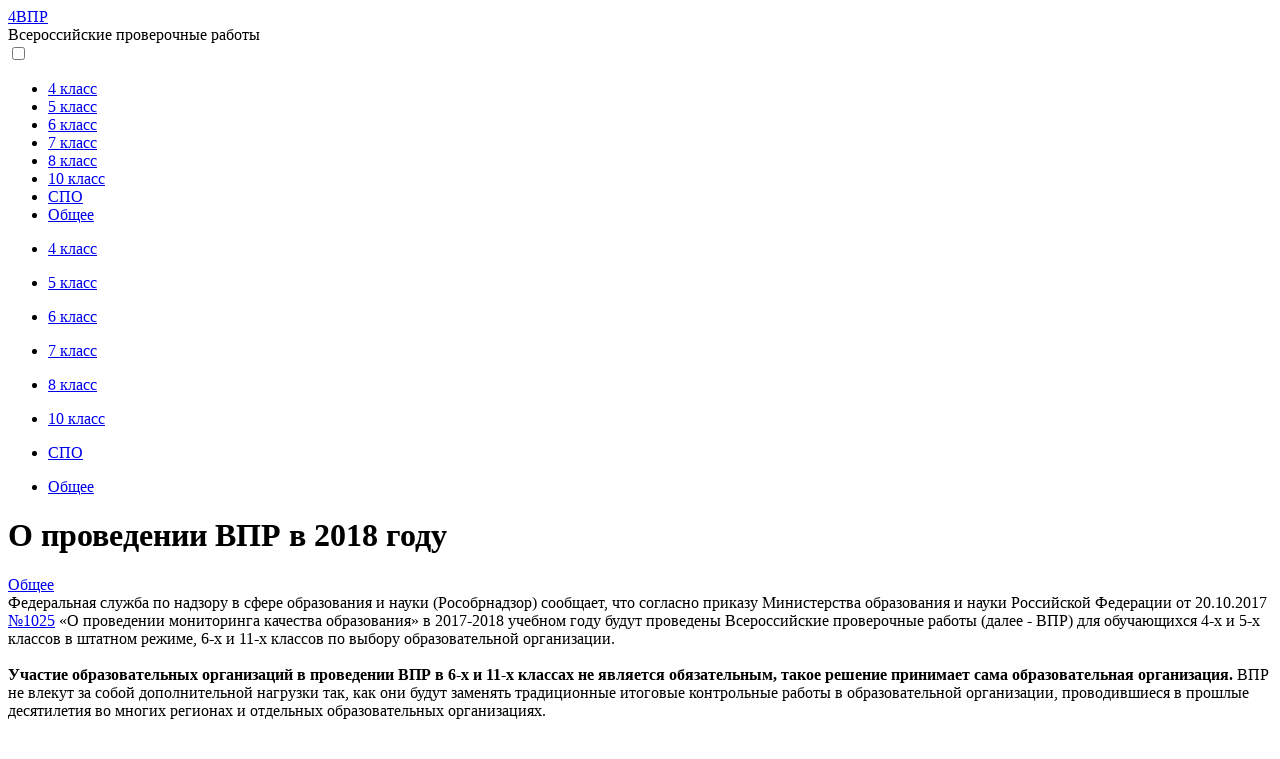

--- FILE ---
content_type: text/html; charset=utf-8
request_url: https://4vpr.ru/o/158-o-provedenii-vpr-v-2018-godu.html
body_size: 8493
content:
<!DOCTYPE html>
<html lang="ru">
<head> 
    <title>О проведении ВПР в 2018 году</title>
<meta charset="utf-8">
<meta name="description" content="Федеральная служба по надзору в сфере образования и науки (Рособрнадзор) сообщает, что согласно приказу Министерства образования и науки Российской Федерации от 20.10.2017 №1025 «О проведении">
<meta name="keywords" content="обучающихся, классов, образовательных, образования, образовательной, будут, Российской, Федерации, которые, итоговой, работы, государственной, организациях, результаты, организации, предмету, выбирают, организаций, каждому, решение">
<link rel="canonical" href="https://4vpr.ru/o/158-o-provedenii-vpr-v-2018-godu.html">
<link rel="alternate" type="application/rss+xml" title="4ВПР | Всероссийские проверочные работы 2026 RSS" href="https://4vpr.ru/rss.xml">
<link rel="preconnect" href="https://4vpr.ru/" fetchpriority="high">
<meta property="twitter:card" content="summary">
<meta property="twitter:title" content="О проведении ВПР в 2018 году">
<meta property="twitter:url" content="https://4vpr.ru/o/158-o-provedenii-vpr-v-2018-godu.html">
<meta property="twitter:description" content="Федеральная служба по надзору в сфере образования и науки (Рособрнадзор) сообщает, что согласно приказу Министерства образования и науки Российской Федерации от 20.10.2017 №1025 «О проведении мониторинга качества образования» в 2017-2018 учебном году будут проведены Всероссийские проверочные работы">
<meta property="og:type" content="article">
<meta property="og:site_name" content="4ВПР | Всероссийские проверочные работы 2026">
<meta property="og:title" content="О проведении ВПР в 2018 году">
<meta property="og:url" content="https://4vpr.ru/o/158-o-provedenii-vpr-v-2018-godu.html">
<meta property="og:description" content="Федеральная служба по надзору в сфере образования и науки (Рособрнадзор) сообщает, что согласно приказу Министерства образования и науки Российской Федерации от 20.10.2017 №1025 «О проведении мониторинга качества образования» в 2017-2018 учебном году будут проведены Всероссийские проверочные работы">
    <meta name="viewport" content="width=device-width, initial-scale=1.0"> 
    <meta  property="og:image" content="https://4vpr.ru/templates/Default/images/vkvkvpr.png">
	<link media="screen" href="/templates/Default/style/style.css?23" type="text/css" rel="stylesheet" />
	<link rel="icon" href="/favicon.ico" type="image/x-icon" />
    <link rel="shortcut icon" href="/favicon.ico" type="image/ico" />
    

    
<script>window.yaContextCb=window.yaContextCb||[]</script>
<script src="https://yandex.ru/ads/system/context.js" async></script>   
    
    
<script>
  const caramelJS = document.createElement('script'); 
  caramelJS.src = "https://ads.digitalcaramel.com/caramel.js?ts="+new Date().getTime();
  caramelJS.async = true;
  document.head.appendChild(caramelJS);
</script>



</head>
<body>
<div class="bodypolosa"></div>
<div id="wrap">

<div id="header" class="clearfix">


		<div id="logo">
			<a href="/" title="4ВПР">4ВПР</a>
			<div id="logo-title">Всероссийские проверочные работы</div>
		<!--	<div id="beta"></div>-->
		</div>
        <label class="link2" for="hider2" id="clickme2"><div id="menu-icon"><span class="icon-bar"></span><span class="icon-bar"></span><span class="icon-bar"></span></div></label>
        

		
<input type="checkbox" id="hider2">
               <div id="category2" class="clearfix">
               <div class="clear2"></div>
				<ul>
            
            
           
			
			<li><a href="https://4vpr.ru/4-klass/">4 класс</a></li>
			<li><a href="https://4vpr.ru/5-klass/">5 класс</a></li>
			<li><a href="https://4vpr.ru/6-klass/">6 класс</a></li>
			<li><a href="https://4vpr.ru/7-klass/">7 класс</a></li>
			<li><a href="https://4vpr.ru/8-klass/">8 класс</a></li>
			<li><a href="https://4vpr.ru/11-klass/">10 класс</a></li>
			<li><a href="https://4vpr.ru/vpr-spo/">СПО</a></li>
		
			
			<li><a href="/o/">Общее</a></li>

        
				</ul>
			    </div>
            
            
		<div id="topmenu">
      
			

			
	
			<ul>
				<li><a href="https://4vpr.ru/4-klass/">4 класс</a></li>
			</ul>
			
					<ul>
				<li><a href="https://4vpr.ru/5-klass/">5 класс</a></li>
				
			</ul>
			
									<ul>
				<li><a href="https://4vpr.ru/6-klass/">6 класс</a></li>
				
			</ul>
			
					      	<ul>
			
				<li><a href="https://4vpr.ru/7-klass/">7 класс</a></li>
			</ul>
			
								      	<ul>
			
				<li><a href="https://4vpr.ru/8-klass/">8 класс</a></li>
			</ul>
			
			
			
							     	<ul>
			
				<li><a href="https://4vpr.ru/11-klass/">10 класс</a></li>
			</ul>
			
			
				<ul>
			<li><a href="https://4vpr.ru/vpr-spo/">СПО</a></li>
	</ul>
			
						<ul>
				<li><a href="/o/">Общее</a></li>
			</ul>
			
		
			
			

			
			

			

	
			
		
			
		
			
			
			
			
			
			
			
			
			
			

		</div>
		<!--<a href="#" id="add"></a>-->
	</div>
	<!-- /header end -->



	<div class="middle">

		<div class="container">
			<div class="content">


			<div id="dle-content">
			
			
			
			
		
			
			
			
			
			
			
			

						
						
<h1>О проведении ВПР в 2018 году</h1>
<div class="n-view2856"><a href="#"><a href="https://4vpr.ru/o/">Общее</a></a></div> 

<div class="clear2"></div><div class="clear3"></div>
<div class="bbdnjs">Федеральная служба по надзору в сфере образования и науки (Рособрнадзор) сообщает, что согласно приказу Министерства образования и науки Российской Федерации от 20.10.2017 <a href="https://4vpr.ru/o/122-raspisanie-vpr-2017-2018.html" >№1025</a> «О проведении мониторинга качества образования» в 2017-2018 учебном году будут проведены Всероссийские проверочные работы (далее - ВПР) для обучающихся 4-х и 5-х классов в штатном режиме, 6-х и 11-х классов по выбору образовательной организации.<br /><br /><b>Участие образовательных организаций в проведении ВПР в 6-х и 11-х классах не является обязательным, такое решение принимает сама образовательная организация.</b> ВПР не влекут за собой дополнительной нагрузки так, как они будут заменять традиционные итоговые контрольные работы в образовательной организации, проводившиеся в прошлые десятилетия во многих регионах и отдельных образовательных организациях.<br /><br />ВПР для обучающихся 11-х классов проводятся по следующим учебным предметам: «иностранный язык», «история», «физика», «химия», «биология», «география» <b>для выпускников, которые не выбирают прохождение государственной итоговой аттестации</b> по образовательным программам среднего общего образования в форме единого государственного экзамена по соответствующему предмету.<br /><br />Вместе с тем сообщаем, что ВПР не являются государственной итоговой аттестацией. Они проводятся образовательной организацией самостоятельно, с использованием единых вариантов заданий для всей Российской Федерации, разрабатываемых на федеральном уровне, которые должны дать возможность оценить учебные результаты обучающихся по единым критериям.&#8195;<br /><br />Отличительными особенностями ВПР являются единство подходов к составлению вариантов, проведению самих работ и их оцениванию, а также использование современных технологий, позволяющих обеспечить практически одновременное выполнение работ обучающимися всех образовательных организаций Российской Федерации.<br /><br />Задания ВПР для обучающихся 4-х, 5-х и 6-х классов разрабатываются в строгом соответствии с Федеральными государственными образовательными стандартами.<br /><br />Содержание и уровень заданий ВПР для обучающихся 11-х классов будут учитывать то обстоятельство, что выполнять эти работы предстоит выпускникам, которые не выбирают данные предметы при прохождении государственной итоговой аттестации. В связи с этим в задания, содержания ВПР, будут включены для проверки наиболее значимые элементы по каждому учебному предмету, важные для общего развития выпускника и его жизни в обществе, в том числе необходимые каждому гражданину знания по истории нашей страны, представления о здоровом и безопасном образе жизни, представления о природных процессах и явлениях.<br /><br />Рособрнадзор не рекомендует образовательным организациям использовать результаты ВПР для выставления годовых отметок обучающимся.<br /><br />Результаты выполнения ВПР могут быть полезны родителям для определения образовательной траектории своих детей. Они могут быть также использованы для оценки уровня подготовки обучающихся по итогам окончания основных этапов обучения, для совершенствования преподавания учебных предметов в образовательных организациях Российской Федерации, для развития региональных систем образования.<br /><br /><b>Одновременно информируем, что решение об участии в ВПР отдельного обучающегося принимает образовательная организация.</b><br /><br /><br />Письмо Рособрнадзора №05-11 от 17.01.2018: <span class="attachment"><strong><a href="https://4vpr.ru/index.php?do=download&id=225" >pismo_rosobr_17012018_n_05-11.pdf</a></strong> </span>



</div>



<div class="clear"></div>






<div class="clear28"></div>




<div caramel-id="01j78m1r0w7np4byrydeye6m96"></div>




    


<div class="clear2"></div>







<div id="id-C-A-235447-10"></div>
<script>window.yaContextCb.push(()=>{
  Ya.Context.AdvManager.renderWidget({
    renderTo: 'id-C-A-235447-10',
    blockId: 'C-A-235447-10'
  })
})</script>
  
      
      
        
        
 <div class="clear28"></div>       
        
        
        
        
        
                        

<div class="fjsls">



<a href="#" onclick="doRate('plus', '158'); return false;" ><span class="plus_icon" title="Нравится"><span>&#9650;</span></span></a>
<strong><span data-ratig-layer-id="158"><span class="ratingtypeplusminus ratingminus" >-1</span></span></strong>
<a href="#" onclick="doRate('minus', '158'); return false;" ><span class="plus_icon minus" title="Не нравится"><span>&#9660;</span></span></a>




</div>
<div class="dsksksl">
<div class="n-info2">
<span class="mnbvhf">18 января 2018</span>
</div>
</div>
                       


   

   
  <div class="clear2"></div><div class="clear2"></div> 
		













<form  method="post" name="dle-comments-form" id="dle-comments-form" ><div class="d333dd">
<div class="ffjjfjffff">
	<div class="wrp">
		<div>
			<ul class="ui-form">
			
				<li class="form-group combo">
					<div class="combo_field"><input placeholder="Имя" type="text" name="name" id="name" class="wide" required></div>
				</li>
			

		
				<li class="form-group">
					<label for="question_answer">Антиспам → <span id="dle-question">115 м..и..н..у..с 5</span></label>
					<input placeholder="Ответ" type="text" name="question_answer" id="question_answer" class="wide" required>
				</li>
			


				<li id="comment-editor"><script>
<!--
var text_enter_url       = "Введите полный URL ссылки";
var text_enter_size       = "Введите размеры флэш ролика (ширина, высота)";
var text_enter_flash       = "Введите ссылку на флэш ролик";
var text_enter_page      = "Введите номер страницы";
var text_enter_url_name  = "Введите описание ссылки";
var text_enter_tooltip  = "Введите подсказку для ссылки";
var text_enter_page_name = "Введите описание ссылки";
var text_enter_image    = "Введите полный URL изображения";
var text_enter_email    = "Введите e-mail адрес";
var text_code           = "Использование: [CODE] Здесь Ваш код.. [/CODE]";
var text_quote          = "Использование: [QUOTE] Здесь Ваша Цитата.. [/QUOTE]";
var text_upload         = "Загрузка файлов и изображений на сервер";
var error_no_url        = "Вы должны ввести URL";
var error_no_title      = "Вы должны ввести название";
var error_no_email      = "Вы должны ввести e-mail адрес";
var prompt_start        = "Введите текст для форматирования";
var img_title   		= "Введите по какому краю выравнивать картинку (left, center, right)";
var email_title  	    = "Введите описание ссылки";
var text_pages  	    = "Страница";
var image_align  	    = "";
var bb_t_emo  	        = "Вставка смайликов";
var bb_t_col  	        = "Цвет:";
var text_enter_list     = "Введите пункт списка. Для завершения ввода оставьте поле пустым.";
var text_alt_image      = "Введите описание изображения";
var img_align  	        = "Выравнивание";
var text_url_video      = "Введите ссылку на видео:";
var text_url_poster     = "Введите ссылку на постер к видео:";
var text_descr          = "Введите описание:";
var button_insert       = "Вставить";
var button_addplaylist  = "Добавить в плейлист";
var text_last_emoji     = "Недавно использованные";
var img_align_sel  	    = "<select name='dleimagealign' id='dleimagealign' class='ui-widget-content ui-corner-all'><option value='' >Нет</option><option value='left' >По левому краю</option><option value='right' >По правому краю</option><option value='center' >По центру</option></select>";
	
var selField  = "comments";
var fombj    = document.getElementById( 'dle-comments-form' );
-->
</script>
<div class="bb-editor ignore-select">
<div class="bb-pane">
<b id="b_b" class="bb-btn" onclick="simpletag('b')" title="Полужирный"></b>
<b id="b_i" class="bb-btn" onclick="simpletag('i')" title="Наклонный текст"></b>
<b id="b_u" class="bb-btn" onclick="simpletag('u')" title="Подчёркнутый текст"></b>
<b id="b_s" class="bb-btn" onclick="simpletag('s')" title="Зачёркнутый текст"></b>
<span class="bb-sep"></span>

<span class="bb-sep"></span>
<b id="b_emo" class="bb-btn" onclick="show_bb_dropdown(this)" title="Вставка смайликов" tabindex="-1"></b>
<ul class="bb-pane-dropdown emoji-button">
	<li><table style="width:100%;border: 0px;padding: 0px;"><tr><td style="padding:5px;text-align: center;"><a href="#" onclick="dle_smiley(':smile:'); return false;"><img alt="smile" class="emoji" src="/engine/data/emoticons/smile.png" /></a></td><td style="padding:5px;text-align: center;"><a href="#" onclick="dle_smiley(':blush:'); return false;"><img alt="blush" class="emoji" src="/engine/data/emoticons/blush.png" /></a></td><td style="padding:5px;text-align: center;"><a href="#" onclick="dle_smiley(':smirk:'); return false;"><img alt="smirk" class="emoji" src="/engine/data/emoticons/smirk.png" /></a></td><td style="padding:5px;text-align: center;"><a href="#" onclick="dle_smiley(':confused:'); return false;"><img alt="confused" class="emoji" src="/engine/data/emoticons/confused.png" /></a></td><td style="padding:5px;text-align: center;"><a href="#" onclick="dle_smiley(':hushed:'); return false;"><img alt="hushed" class="emoji" src="/engine/data/emoticons/hushed.png" /></a></td><td style="padding:5px;text-align: center;"><a href="#" onclick="dle_smiley(':pensive:'); return false;"><img alt="pensive" class="emoji" src="/engine/data/emoticons/pensive.png" /></a></td><td style="padding:5px;text-align: center;"><a href="#" onclick="dle_smiley(':cry:'); return false;"><img alt="cry" class="emoji" src="/engine/data/emoticons/cry.png" /></a></td></tr><tr><td style="padding:5px;text-align: center;"><a href="#" onclick="dle_smiley(':angry:'); return false;"><img alt="angry" class="emoji" src="/engine/data/emoticons/angry.png" /></a></td><td style="padding:5px;text-align: center;"><a href="#" onclick="dle_smiley(':sunglasses:'); return false;"><img alt="sunglasses" class="emoji" src="/engine/data/emoticons/sunglasses.png" /></a></td></tr></table></li>
</ul>
<span class="bb-sep"></span>
<b id="b_url" class="bb-btn" onclick="tag_url()" title="Вставка ссылки"></b>


<span class="bb-sep"></span>

<b id="b_quote" class="bb-btn" onclick="simpletag('quote')" title="Вставка цитаты"></b>

<b id="b_spoiler" class="bb-btn" onclick="simpletag('spoiler')" title="Вставка спойлера"></b>
</div>
<textarea placeholder="Комментарий" name="comments" id="comments" cols="70" rows="10" onfocus="setNewField(this.name, document.getElementById( 'dle-comments-form' ))"></textarea>
</div></li>    
			

			</ul>
			<div class="form_submit">
			
				<button class="raminu_gulam" type="submit" name="submit" title="Отправить комментарий">Отправить</button>
			</div>
		</div>
		<div class="clr"></div>
	</div>
</div>
</div>

		<input type="hidden" name="subaction" value="addcomment">
		<input type="hidden" name="post_id" id="post_id" value="158"><input type="hidden" name="user_hash" value="12577f21a368de9e0c1c786151dc20e743e2dac0"></form>

<div id="dle-ajax-comments"></div>

<!--dlenavigationcomments-->
						

			</div>
			


			</div><!-- .content -->
		</div><!-- .container-->


		<aside class="right-sidebar">
		
		








		
		
		
		
		





	





		
		
		
	


	
		
		
	
				
		
		
		
		

<div class="sticky-block">
<div class="inner">


<div caramel-id="01j78m1r0sqbrs7pc2agx0sp45"></div>


<div class="clear2"></div><div class="clear2"></div>

</div>
</div>

			
		
		
		
		
		
		
		
		






        
</aside><!-- .right-sidebar -->
</div><!-- .middle-->








<div class="clear"></div>
	<div id="footer" class="clearfix">
		<div id="social">
			
			<ul>
            	<li><a id="icon-vk" href="https://vk.com/4vprru" target="blank" rel="nofollow">VK</a></li>
			
			</ul>
		</div>
		<div id="info-site">
			&copy; 2016-2025, 4ВПР.
			<div id="terms">Копирование материалов запрещено.</div>
    <p class="dfcop">
<a href="https://4vpr.ru/politika-person-site-4vpr.html" target="_blank">Политика обработки персональных данных</a>
 <br>
<a href="https://4vpr.ru/soglasie-person-d-4vpr.html" target="_blank">Согласие на обработку персональных данных</a>
   <br>
<a href="https://4vpr.ru/pol-s.html" target="_blank">Пользовательское соглашение</a>      
        
        
        
     <br> <br>    
  На информационном ресурсе применяются cookie-файлы. Оставаясь на сайте, вы подтверждаете своё согласие на их использование.      
        
        
        
	  </p>	
  
  


		</div>
	



		
		<ul class="footer-menu">
			<ul>
			
				
				
					<li>
									
									
									
									
									
				<!-- Поиск -->
				<form id="q_search" class="rightside" method="post">
					<div class="q_search">
						<input id="story" name="story" placeholder="Поиск по сайту..." type="search">
			
					
					</div>
					<input type="hidden" name="do" value="search">
					<input type="hidden" name="subaction" value="search">
				</form>
				<!-- / Поиск -->						
									
									
									
									
									
									
									
									
									
									
									
									</li>
				
				
				
				
			</ul>
			
			
			
		</ul>
		<ul class="footer-menu">
			<ul>
			
				<li><a href="/index.php?do=feedback">Обратная связь</a></li>
					</ul>
		</ul>
		
		
		

		
</div>
</div>







<script src="/engine/classes/min/index.php?g=general3&amp;v=8ehp9"></script>
<script src="/engine/classes/min/index.php?f=engine/classes/js/jqueryui3.js,engine/classes/js/dle_js.js,engine/classes/js/bbcodes.js&amp;v=8ehp9" defer></script>
<script>
<!--
var dle_root       = '/';
var dle_admin      = '';
var dle_login_hash = '12577f21a368de9e0c1c786151dc20e743e2dac0';
var dle_group      = 5;
var dle_link_type  = 1;
var dle_skin       = 'Default';
var dle_wysiwyg    = '0';
var quick_wysiwyg  = '0';
var dle_min_search = '4';
var dle_act_lang   = ["Подтвердить", "Отмена", "Вставить", "Отмена", "Сохранить", "Удалить", "Загрузка. Пожалуйста, подождите..."];
var menu_short     = 'Быстрое редактирование';
var menu_full      = 'Полное редактирование';
var menu_profile   = 'Просмотр профиля';
var menu_send      = 'Отправить сообщение';
var menu_uedit     = 'Админцентр';
var dle_info       = 'Информация';
var dle_confirm    = 'Подтверждение';
var dle_prompt     = 'Ввод информации';
var dle_req_field  = ["Заполните поле с именем", "Заполните поле с сообщением", "Заполните поле с темой сообщения"];
var dle_del_agree  = 'Вы действительно хотите удалить? Данное действие невозможно будет отменить';
var dle_spam_agree = 'Вы действительно хотите отметить пользователя как спамера? Это приведёт к удалению всех его комментариев';
var dle_c_title    = 'Отправка жалобы';
var dle_complaint  = 'Укажите текст Вашей жалобы для администрации:';
var dle_mail       = 'Ваш e-mail:';
var dle_big_text   = 'Выделен слишком большой участок текста.';
var dle_orfo_title = 'Укажите комментарий для администрации к найденной ошибке на странице:';
var dle_p_send     = 'Отправить';
var dle_p_send_ok  = 'Уведомление успешно отправлено';
var dle_save_ok    = 'Изменения успешно сохранены. Обновить страницу?';
var dle_reply_title= 'Ответ на комментарий';
var dle_tree_comm  = '0';
var dle_del_news   = 'Удалить статью';
var dle_sub_agree  = 'Вы действительно хотите подписаться на комментарии к данной публикации?';
var dle_unsub_agree  = 'Вы действительно хотите отписаться от комментариев к данной публикации?';
var dle_captcha_type  = '0';
var dle_share_interesting  = ["Поделиться ссылкой на выделенный текст", "Twitter", "Facebook", "Вконтакте", "Прямая ссылка:", "Нажмите правой клавишей мыши и выберите «Копировать ссылку»"];
var DLEPlayerLang     = {prev: 'Предыдущий',next: 'Следующий',play: 'Воспроизвести',pause: 'Пауза',mute: 'Выключить звук', unmute: 'Включить звук', settings: 'Настройки', enterFullscreen: 'На полный экран', exitFullscreen: 'Выключить полноэкранный режим', speed: 'Скорость', normal: 'Обычная', quality: 'Качество', pip: 'Режим PiP'};
var DLEGalleryLang    = {CLOSE: 'Закрыть (Esc)', NEXT: 'Следующее изображение', PREV: 'Предыдущее изображение', ERROR: 'Внимание! Обнаружена ошибка', IMAGE_ERROR: 'Не удалось загрузить изображение', TOGGLE_SLIDESHOW: 'Просмотр слайдшоу',TOGGLE_FULLSCREEN: 'Полноэкранный режим', TOGGLE_THUMBS: 'Включить / Выключить уменьшенные копии', ITERATEZOOM: 'Увеличить / Уменьшить', DOWNLOAD: 'Скачать изображение' };
var DLEGalleryMode    = 1;
var DLELazyMode       = 0;
var allow_dle_delete_news   = false;

jQuery(function($){
					setTimeout(function() {
						$.get(dle_root + "engine/ajax/controller.php?mod=adminfunction", { 'id': '158', action: 'newsread', user_hash: dle_login_hash });
					}, 5000);
				$('#dle-comments-form').submit(function() {
					if( $('#comments-image-uploader').data('files') == 'selected' ) {
						$('#comments-image-uploader').plupload('start');
					} else {
						doAddComments();
					}
					return false;
				});
});
//-->
</script>
    
 
<script type="text/javascript" src="//4vpr.ru/templates/Default/js/stikk.js?3"></script>
	






<script type="text/javascript"> (function (d, w, c) { (w[c] = w[c] || []).push(function() { try { w.yaCounter40673214 = new Ya.Metrika({ id:40673214, clickmap:true, trackLinks:true, accurateTrackBounce:true }); } catch(e) { } }); var n = d.getElementsByTagName("script")[0], s = d.createElement("script"), f = function () { n.parentNode.insertBefore(s, n); }; s.type = "text/javascript"; s.async = true; s.src = "https://mc.yandex.ru/metrika/watch.js"; if (w.opera == "[object Opera]") { d.addEventListener("DOMContentLoaded", f, false); } else { f(); } })(document, window, "yandex_metrika_callbacks"); </script> <noscript><div><img src="https://mc.yandex.ru/watch/40673214" style="position:absolute; left:-9999px;" alt="" /></div></noscript>


    
    
</body>
</html>